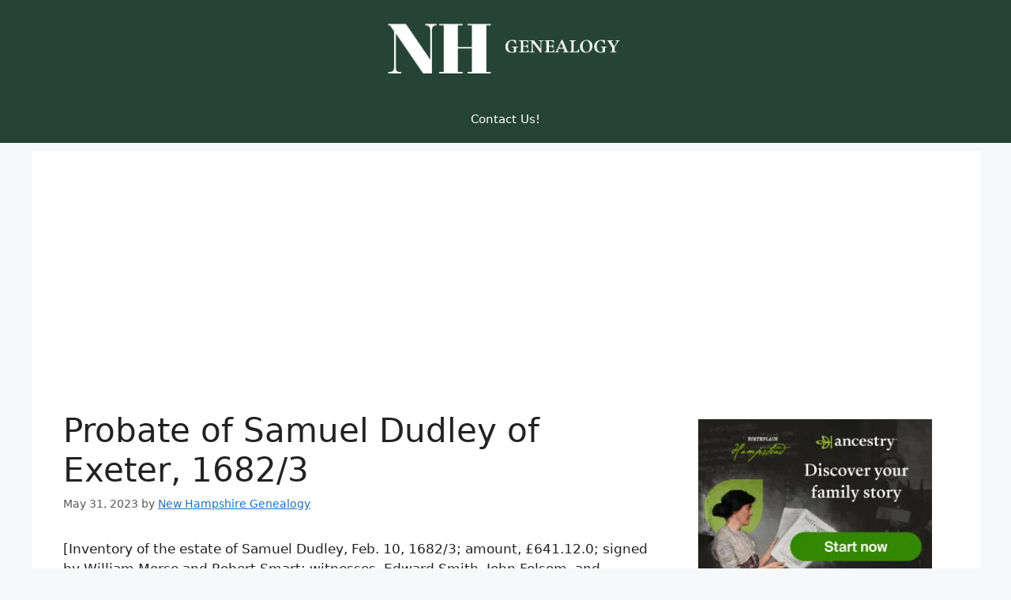

--- FILE ---
content_type: text/html; charset=utf-8
request_url: https://www.google.com/recaptcha/api2/aframe
body_size: 258
content:
<!DOCTYPE HTML><html><head><meta http-equiv="content-type" content="text/html; charset=UTF-8"></head><body><script nonce="OTpbVfV8geYH7G2x5dHHkg">/** Anti-fraud and anti-abuse applications only. See google.com/recaptcha */ try{var clients={'sodar':'https://pagead2.googlesyndication.com/pagead/sodar?'};window.addEventListener("message",function(a){try{if(a.source===window.parent){var b=JSON.parse(a.data);var c=clients[b['id']];if(c){var d=document.createElement('img');d.src=c+b['params']+'&rc='+(localStorage.getItem("rc::a")?sessionStorage.getItem("rc::b"):"");window.document.body.appendChild(d);sessionStorage.setItem("rc::e",parseInt(sessionStorage.getItem("rc::e")||0)+1);localStorage.setItem("rc::h",'1765808445046');}}}catch(b){}});window.parent.postMessage("_grecaptcha_ready", "*");}catch(b){}</script></body></html>